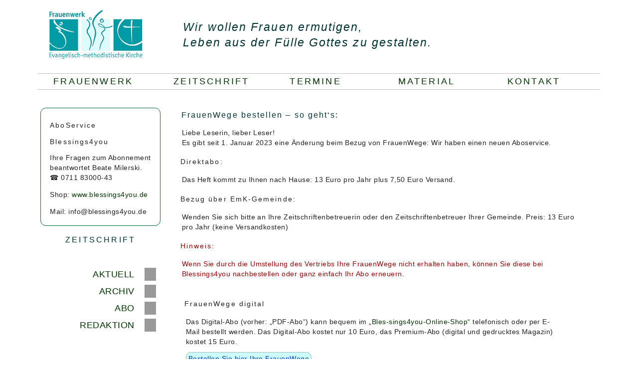

--- FILE ---
content_type: text/html
request_url: http://www.emk-frauen.de/abo.html
body_size: 2449
content:
<!doctype html>
<!--[if lt IE 7]> <html class="ie6 oldie"> <![endif]-->
<!--[if IE 7]>    <html class="ie7 oldie"> <![endif]-->
<!--[if IE 8]>    <html class="ie8 oldie"> <![endif]-->
<!--[if gt IE 8]><!-->
<html class="" lang="de"><!-- InstanceBegin template="/Templates/seiten.dwt" codeOutsideHTMLIsLocked="false" -->
<!--<![endif]-->
<head>
<meta http-equiv="cache-control" content="no-cache"/>
<meta charset="utf-8">
<meta name="viewport" content="width=device-width, initial-scale=1">
<!-- InstanceBeginEditable name="Titel" -->
<title>FrauenWege Abo</title>
<script src="js/jquery-3.2.1.slim.js" type="text/jscript"></script>
<script src="js/bootstrap.js" type="text/javascript"></script>
<script src="SpryAssets/SpryTabbedPanels.js" type="text/javascript"></script>
<link rel="stylesheet" href="css/bootstrap.css">

<link href="SpryAssets/SpryTabbedPanels.css" rel="stylesheet" type="text/css">
<!-- InstanceEndEditable -->
<link href="css/boilerplate.css" rel="stylesheet" type="text/css">
<link href="css/layout1.css" rel="stylesheet" type="text/css">
<link rel="shortcut icon" href="img/favicon.ico" type="image/x-icon">
<!--[if lt IE 9]>
<script src="//html5shiv.googlecode.com/svn/trunk/html5.js"></script>
<![endif]-->
<script src="css/respond.min.js"></script>
<!-- InstanceBeginEditable name="head" -->
<!-- InstanceEndEditable -->
</head>
<body>
<div class="gridContainer clearfix">
  <div id="header">
  <div class="flex-container">
<div class="flex-item"><a href="index.html" target="_self">
<picture>
<source media="(min-width: 650px)" srcset="images/image001.png">
<source media="(min-width: 330px)" srcset="images/logo-frauenwerk1transp.png">
<img src="images/image001.png" alt="lOGO" class="bild_nach-links abstand_right">
</picture>
</a>
  <h1 class="los abstand_left">Wir wollen Frauen ermutigen,<br>Leben aus der Fülle Gottes zu gestalten.</h1>
</div>
  </div> 
    </div>
  <div id="main_nav" class="mainmenu">
  <ul>
   <li><a href="frauenwerk.html">FRAUENWERK</a></li>
  <li><a href="zeitschrift.html">ZEITSCHRIFT</a></li>
  <li><a href="termine.html">TERMINE&nbsp;&nbsp;&nbsp;&nbsp;</a></li>
  <li><a href="material.html">MATERIAL&nbsp;&nbsp;&nbsp;</a></li>
  <li><a href="kontakte.html">KONTAKT&nbsp;</a></li>
  </ul>
  </div>
<div id="content"><!-- InstanceBeginEditable name="Inhalte" -->
  
  <div class="flex-container">
   <div class="spalte">
 <div class="inhalt_sp rund-rand">
  <h4>AboService</h4> <h4>Blessings4you</h4>
  <p>Ihre Fragen zum Abonnement<br>
 beantwortet Beate Milerski. <br>
    ☎ 0711 83000-43</p>
  <p>Shop: <a href="https://www.blessings4you.de/shop/search?sortOrder=5&cCustWg=1197&per_page=20&view_type=grid" target="new">www.blessings4you.de</a></p>
  <p>Mail: info@blessings4you.de</p>
  </div><!--ende inhalt_text --> <h2>ZEITSCHRIFT</h2></a><br>
   <ul>
   <li class="navi"><a href="heft_aktuell.html">AKTUELL</a></li>
   <li class="navi"><a href="archiv.html">ARCHIV</a></li>
   <li class="navi"><a href="abo.html">ABO</a></li>
   <li class="navi"><a href="redaktion.html">REDAKTION</a></li>
   
   </ul>
  
  </div>
<div class="flex-item1">
<div class="inhalt_text">
   <h3>FrauenWege bestellen – so geht‘s:</h3>
<p>Liebe Leserin, lieber Leser!<br>

Es gibt seit 1. Januar 2023 eine Änderung beim Bezug von FrauenWege: Wir haben einen neuen Aboservice.</p>

    <h4> Direktabo:</h4> <p>Das Heft kommt zu Ihnen nach Hause: 13 Euro pro Jahr plus 7,50 Euro Versand.</p>
    <h4> Bezug über EmK-Gemeinde:</h4><p> Wenden Sie sich bitte an Ihre Zeitschriftenbetreuerin oder den Zeitschriftenbetreuer Ihrer Gemeinde. Preis: 13 Euro pro Jahr (keine Versandkosten)</p>
    <h4 class="hinweis"> Hinweis:</h4>
    <p class="hinweis"> Wenn Sie durch die Umstellung des Vertriebs Ihre FrauenWege nicht erhalten haben, können Sie diese bei Blessings4you nachbestellen oder ganz einfach Ihr Abo erneuern. </p>
 
  <div class="flex-container">
<div class="flex-item1 breit_min_420px">
  <h4>FrauenWege digital</h4>
  <p>Das Digital-Abo (vorher: „PDF-Abo“) kann bequem im <a href="https://www.blessings4you.de/emk-shop/emk-zeitschriften/frauenwege" target="_blank">„Bles-sings4you-Online-Shop“</a>  telefonisch oder per E-Mail bestellt werden. Das Digital-Abo kostet nur 10 Euro, das Premium-Abo (digital und gedrucktes Magazin) kostet 15 Euro.</p>
  <p><a class="button1" href="https://blessings4you.de/shop/search?titel=frauenwege&mediaType=0&collection=0" target="_blank">Bestellen Sie hier Ihre FrauenWege</a></p>
</div>
<div class="flex-item1 breit_min_380px">
  <h4 class="abstand_left">&nbsp;&nbsp;&nbsp;Wie funktioniert das?</h4>
  <p>
  <ul class="list-icon">
    <li>Das Digital- oder Premium-Abo kaufen</li>
    <li>Sie erhalten eine Mail mit Ihren Zugangsdaten zum Download.</li>
    <li>Sie erhalten jedes Mal eine Erinnerungsmail, wenn die neue Ausgabe der Zeitschrift erscheint. Diese Mail enthält auch einen Link zum Herunterladen der PDF-Datei.</li></ul></p>
    
</div>
  </div>
  </div>
  
  
</div><!--ende flex-item1 -->


  </div><!--ende flex-container -->
  
<!-- InstanceEndEditable --></div>
  <!--ende content -->
  <div id="footer"><a class="abstand" href="impressum.html">Impressum</a>&nbsp;&nbsp;<a class="abstand" href="datenschutz.html">Datenschutzerklärung</a>&nbsp;&nbsp;<a class="abstand" target="new" href="http://www.emk.de"><img src="images/emk-logoneu50.png"></a></div>
  <!--ende footer --> 
</div><!--ende gridcontainer -->
</body>
<!-- InstanceEnd --></html>


--- FILE ---
content_type: text/css
request_url: http://www.emk-frauen.de/SpryAssets/SpryTabbedPanels.css
body_size: 4059
content:
@charset "UTF-8";

/* SpryTabbedPanels.css - version 0.6 - Spry Pre-Release 1.6.1 */

/* Copyright (c) 2006. Adobe Systems Incorporated. All rights reserved. */

/* Horizontal Tabbed Panels
 *
 * The default style for a TabbedPanels widget places all tab buttons
 * (left aligned) above the content panel.
 */

.TabbedPanels {
	overflow: hidden;
	margin: 0px;
	padding: 0px;
	clear: none;
	width: 100%; /* IE Hack to force proper layout when preceded by a paragraph. (hasLayout Bug)*/
}

.TabbedPanelsTabGroup {
	margin: 0px;
	padding: 0px;
}

.TabbedPanelsTab {
	position: relative;
	top: 1px;
	float: left;
	padding: 4px 10px 2px 10px;
	margin: 0px 1.50em 0px 0px;
	font: normal 1.1em sans-serif;
	letter-spacing:0.2rem;
	background-color: #FFF;
	list-style: none;
	border-left: solid 1px #fff;
	border-bottom: solid 1px #EAEAEA;
	border-top: solid 1px #fff;
	border-right: solid 1px #FFF;
	-moz-user-select: none;
	-khtml-user-select: none;
	cursor: pointer;
}

.TabbedPanelsTabHover {
	border-right: solid 1px #CCCCFF;
	border-bottom: 1px solid #006666;
}
.TabbedPanelsTabHover h3{
	color: #0F0;
	font-style:italic;
	
}

.TabbedPanelsTabSelected {
	color:#00CC66;
	border-bottom: 1px solid #003333;
	
}

.TabbedPanelsTab a {
	color: #006633;
	text-decoration: none;
}
.TabbedPanelsTab h3 {
	color: #999999;
	text-decoration: none;
	text-align: center;
	font-family: "Trebuchet MS", Arial, Helvetica, sans-serif;
	font-weight: normal;
		
}
.TabbedPanelsTab img {
	
	-moz-border-radius: 0.2em;
    -webkit-border-radius: 0.2em;
	border-radius: 0.2em;
	
	}
.TabbedPanelsContentGroup {
	clear: both;
	border-left: solid 1px #fff;
	border-bottom: solid 1px #fff;
	border-top: solid 1px #eee;
	border-right: solid 1px #fff;
	background-color: #FFF;
}

.TabbedPanelsContent {
	overflow: hidden;
	padding: 1px;
}


.TabbedPanelsContentVisible {
}

.VTabbedPanels {
	overflow: hidden;
	zoom: 1;
}

/* This selector floats the TabGroup so that the tab buttons it contains
 * render to the left of the active content panel. A border is drawn around
 * the group container to make it look like a list container.
 */
.VTabbedPanels .TabbedPanelsTabGroup {
	float: left;
	width: 10em;
	height: 20em;
	background-color: #FFF;
	position: relative;
	border-top: solid 1px #fff;
	border-right: solid 1px #999;
	border-left: solid 1px #CCC;
	border-bottom: solid 1px #fff;
}

/* This selector disables the float property that is placed on each tab button
 * by the default TabbedPanelsTab selector rule above. It also draws a bottom
 * border for the tab. The tab button will get its left and right border from
 * the TabGroup, and its top border from the TabGroup or tab button above it.
 */
.VTabbedPanels .TabbedPanelsTab {
	float: none;
	margin: 0px;
	border-top: none;
	border-left: none;
	border-right: none;
}

/* This selector disables the float property that is placed on each tab button
 * by the default TabbedPanelsTab selector rule above. It also draws a bottom
 * border for the tab. The tab button will get its left and right border from
 * the TabGroup, and its top border from the TabGroup or tab button above it.
 */
.VTabbedPanels .TabbedPanelsTabSelected {
	background-color: #EEE;
	border-bottom: solid 1px #006666;
}

/* This selector floats the content panels for the widget so that they
 * render to the right of the tabbed buttons.
 */
.VTabbedPanels .TabbedPanelsContentGroup {
	clear: none;
	float: left;
	padding: 0px;
	width: 30em;
	height: 20em;
}

/* Styles for Printing */
@media print {
.TabbedPanels {
	overflow: visible !important;
}
.TabbedPanelsContentGroup {
	display: block !important;
	overflow: visible !important;
	height: auto !important;
}
.TabbedPanelsContent {
	overflow: visible !important;
	display: block !important;
	clear:both !important;
}
.TabbedPanelsTab {
	 overflow: visible !important;
	 display: block !important;
	 clear:both !important;
}
}


--- FILE ---
content_type: text/css
request_url: http://www.emk-frauen.de/css/boilerplate.css
body_size: 21706
content:
@charset "utf-8";
/*
/* 
 * HTML5 ✰ Boilerplate
 *
 * Das Folgende ist das Ergebnis umfangreicher Nachforschungen zum browserunabhängigen Webdesign. 
 * Verweise auf die Urheber finden Sie in den Codekommentaren, außerdem ein herzliches Dankeschön an Nicolas Gallagher, Jonathan Neal,
 * Kroc Camen und die H5BP-Entwicklergemeinde und das H5BP-Team.
 *
 * Ausführliche Informationen über diesen CSS-Code gibt's unter h5bp.com/css
 * 
 * Dreamweaver-Modifikationen:
 * 1. Auswahlmarkierung auskommentiert
 * 2. Abschnitt über Medienabfrage entfernt (wir definieren unsere eigene Medienabfrage in einer gesonderten Datei)
 *
 * ==|== Normalisieren ======================================================
 */


/* =============================================================================
   HTML5-Anzeigedefinitionen
   ========================================================================== */

article, aside, details, figcaption, figure, footer, header, hgroup, nav, section { display: block; }
audio, canvas, video { display: inline-block; *display: inline; *zoom: 1; }
audio:not([controls]) { display: none; }
[hidden] { display: none; }

/* =============================================================================
   Basis
   ========================================================================== */

/*
  * 1. Die Anpassung der Textgröße führt in IE6/7 zu merkwürdigen Resultaten, wenn die Schriftgröße des Bodytexts in em-Einheiten angegeben ist
 * 2. Erzwingen einer vertikalen Bildlaufleiste in Nicht-IE-Browsern
 * 3. Verhindern der iOS-Textgrößenanpassung beim Ändern der Geräteausrichtung ohne den Benutzerzoom zu deaktivieren: h5bp.com/g
 */

html { font-size: 100%; overflow-y: scroll; -webkit-text-size-adjust: 100%; -ms-text-size-adjust: 100%; }

body { margin: 0; font-size: 0.875em; line-height: 1.431; letter-spacing:0.03rem;}

body, button, input, select, textarea { font-family: Arial, Helvetica, sans-serif; color: #222; }

/* 
 * Textschatten in der Auswahlmarkierung entfernen: h5bp.com/i
 * Die folgenden Auswahldeklarationen müssen getrennt voneinander erfolgen
 * Außerdem: leuchtendes Pink! (Die Hintergrundfarbe kann auch an das Design angepasst werden.)
 */

/* Dreamweaver: die folgenden Codestellen auskommentieren, wenn die Auswahlmarkierung angepasst werden soll
 *::-moz-selection { background: #fe57a1; color: #fff; text-shadow: none; }
 *::selection { background: #fe57a1; color: #fff; text-shadow: none; }
 */

/* =============================================================================
   Hyperlinks
   ========================================================================== */

a {
	color: rgb(0,51,0);
	text-decoration: none;
}
a:visited {
	color: #030;
}
a:hover {
	color: rgb(0,0,102);
	text-decoration:underline;	
}
a:focus { outline: thin dotted; }

.link a, .link h2 {
	color: #000033;
	text-decoration: none;
}
.link a:visited, .link h2:visited {
	color: #030;
	text-decoration: none;
}
.link a:hover, .link h2:hover { color: #0C0; }
.link a:focus { outline: thin dotted; }


.pink > a { color: #FF3366; }
.pink > a:visited { color: #FF9999; }
.pink > a:hover { color: #F06; font-style:italic; }
.pink > a:focus { outline: thin dotted; }

.green > a { color: #339933; }
.green > a:visited { color: #336633; }
.green > a:hover { color: #090; font-style:italic;  }
.green > a:focus { outline: thin dotted; }

.gelb > a { color: #FFCC00; }
.gelb > a:visited { color: #FFCC33; }
.gelb > a:hover {color: #F60; font-style: italic;}
.gelb > a:focus { outline: thin dotted; }

.blau > a { color: #0066cc; }
.blau > a:visited { color: #0099FF; }
.blau > a:hover { color: #0CC; font-style:italic;  }
.blau > a:focus { outline: thin dotted; }


/* Verbessert in allen Browsern die Lesbarkeit von Hyperlinks, die über die Tabulatortaste fokussiert werden (focus) und von Hyperlinks, auf die der Mauszeiger gerichtet ist (hover): h5bp.com/h */
a:hover, a:active { outline: 0; }


/* =============================================================================
   Typografie
   ========================================================================== */

abbr[title] { border-bottom: 1px dotted; }

b, strong { font-weight: bold; }

blockquote { margin: 1em 40px; }

dfn { font-style: italic; }

hr { display: block; height: 1px; border: 0; border-top: 1px solid #ccc; margin: 1em 0; padding: 0; }

ins { background: #ff9; color: #000; text-decoration: none; }

mark { background: #ff0; color: #000; font-style: italic; font-weight: bold; }

/* Nichtproportionale Schriftfamilie neu deklarieren: h5bp.com/j */
pre, code, kbd, samp { font-family: monospace, monospace; _font-family: 'courier new', monospace; font-size: 1em; }

/* In allen Browsern die Lesbarkeit von vorformatiertem Text verbessern */
pre { white-space: pre; white-space: pre-wrap; word-wrap: break-word; }

q { quotes: none; }
q:before, q:after { content: ""; content: none; }

small { font-size: 85%; }

/* Text höher oder tiefer stellen ohne die Zeilenhöhe zu beeinflussen: h5bp.com/k */
sub, sup { font-size: 75%; line-height: 0; position: relative; vertical-align: baseline; }
sup { top: -0.5em; }
sub { bottom: -0.25em; }


/* =============================================================================
   Listen
   ========================================================================== */

ul, ol { margin: 1em 0; padding: 0 0 0 4px; }
dd { margin: 0 0 0 40px; }
nav ul, nav ol { 
list-style: none; list-style-image: none; margin: 0; padding: 0; }
.square {
	list-style-type:square;
	margin-left: 2em;
	}
/* li Farben */
.green { color:#339933; text-align: right; text-decoration: none; border-right: 1.14285714rem solid #339933; padding-right: 17px; list-style-type:none; font-size:1.14285714rem; font-weight:normal; margin-bottom:8px;}
.pink { color:#FF3366; text-align: right; text-decoration: none; border-right: 1.14285714rem solid #FF3366; padding-right: 17px; list-style-type:none; font-size:1.14285714rem; font-weight:normal; margin-bottom:8px;}
.gelb { color:#FFCC00; text-align: right; text-decoration: none; border-right: 1.14285714rem solid #FFCC00; padding-right: 17px; list-style-type:none; font-size:1.14285714rem; font-weight:normal; margin-bottom:8px;}
.blau { color:#0066CC; text-align: right; text-decoration: none; border-right: 1.14285714rem solid #0066CC; padding-right: 17px; list-style-type:none; font-size:1.14285714rem; font-weight:normal; margin-bottom:8px;}
.blau-left { color:#0066CC; text-align: left; text-decoration: none; border-left: 1.14285714rem solid #0066CC; padding-left: 17px;list-style-type:none; font-size:1.14285714rem; font-weight:normal; margin-bottom:8px;}

/*erzeugt Text mit Quadrat*/
.navi {
	color: #999999;
	text-align: right;
	text-decoration: none;
	font-size: 1.14285714rem;
	font-weight: normal;
	margin-bottom: 8px;
	margin-right: 15px;
	list-style: none;
	border-right: 1.250em solid #999;
	padding:0 20px 0 0; 
	}	
.navi:hover {border-right: 1.250em solid rgb(0,153,51);}

/* =============================================================================
   Eingebetteter Inhalt
   ========================================================================== */

/*
  * 1. Verbessern der Bildqualität beim Skalieren in IE7: h5bp.com/d
 * 2. Entfernen der Lücke zwischen Bildern und Rahmen in Bildcontainern: h5bp.com/e 
 */

img { border: 0; -ms-interpolation-mode: bicubic; vertical-align: middle; }

/*
 * Korrekter Überlauf in IE9 nicht verborgen 
 */

svg:not(:root) { overflow: hidden; }


/* =============================================================================
   Abbildungen
   ========================================================================== */

figure { margin: 0; }


/* =============================================================================
   Formulare
   ========================================================================== */

form { margin: 0; }
fieldset { border: 0; margin: 0; padding: 0; }

/* Festlegen, dass 'label' den Fokus auf das betreffende Forularelement setzt */
label { cursor: pointer; }

/* 
  * 1. Korrekte Farbe wird in IE6/7/8/9 nicht vererbt 
 * 2. Korrekte Ausrichtung wird in IE6/7 merkwürdig angezeigt 
 */

legend { border: 0; *margin-left: -7px; padding: 0; }

/*
  * 1. Korrekte Schriftgröße wird in keinem der Browser vererbt
 * 2. Entfernen von Rändern in FF3/4 S5 Chrome
 * 3. Definieren konsistenter vertikaler Ausrichtung für alle Browser
 */

button, input, select, textarea { font-size: 100%; margin: 0; vertical-align: baseline; *vertical-align: middle; }

/*
  * 1. Für eine Übereinstimmung mit FF3/4 die Zeilenhöhe als normal definieren (im UA-Stylesheet '!important' verwenden)
 * 2. Korrekter innerer Abstand wird in IE6/7 merkwürdig angezeigt
 */

button, input { line-height: normal; *overflow: visible; }

/*
 * In 'table' inneren Abstand wieder einführen, um Überlappungen zu vermeiden und IE6/7-Probleme mit Leerraum zu vermeiden.
 */

table button, table input { *overflow: auto; }

/*
  * 1. Anzeigen des Handcursors bei klickbaren Formularelementen
 * 2. Gestaltung klickbarer Formularelemente in iOS ermöglichen
 */

button, input[type="button"], input[type="reset"], input[type="submit"] { cursor: pointer; -webkit-appearance: button; }

/*
 * Konsistente Größe und Darstellung von Feldern
 */

input[type="checkbox"], input[type="radio"] { box-sizing: border-box; }
input[type="search"] { -webkit-appearance: textfield; -moz-box-sizing: content-box; -webkit-box-sizing: content-box; box-sizing: content-box; }
input[type="search"]::-webkit-search-decoration { -webkit-appearance: none; }

/* 
 * In FF3/4 innere Auffüllung und Rahmen entfernen: h5bp.com/l 
 */

button::-moz-focus-inner, input::-moz-focus-inner { border: 0; padding: 0; }

/* 
  * 1. In IE6/7/8/9 vertikale Standardbildlaufleiste entfernen 
 * 2. Größenänderung nur in der Vertikale zulassen
 */

textarea { overflow: auto; vertical-align: top; resize: vertical; }

/* Farben für die Formularüberprüfung */
input:valid, textarea:valid {  }
input:invalid, textarea:invalid { background-color: #f0dddd; }


/* =============================================================================
   Tabellen
   ========================================================================== */

table { border-collapse: collapse; border-spacing: 0; }
td { vertical-align: top; }


/* ==|== Primärstile ========================================================
   Autor: B.L.
   ========================================================================== */
table.table-border {border-spacing: 5px; padding:6px; border: 1px solid #ccc;}   
h1 {
	color:rgb(0,51,51);
	padding: 0.5ex 1ex;
	font: normal 1.4rem/1.8rem Verdana, Geneva, sans-serif;
	letter-spacing:0.2rem;
	}
h2 {
	color:rgb(0,51,51);
	font: normal 1.0rem/1.2rem Verdana, Geneva, sans-serif;
	padding:5px;
	letter-spacing:0.2rem;
	 }	
h3 {
	font: normal 0.99rem/1.35rem Verdana, Geneva, sans-serif;
	text-decoration:none; letter-spacing:0.13rem;
	}
h4 {
	font: normal 0.978em/1.16em Verdana, Geneva, sans-serif;
	text-decoration:none; letter-spacing:0.13rem;
	}
h5 {
	font: normal 0.89rem Verdana, Geneva, sans-serif;
	text-decoration:none; letter-spacing:0.13rem; line-height: none; 
	}	
.h4 {
	font-size: 0.725em; line-height: 1.431; letter-spacing:0.03rem;
	}	
.h5	{
	font-size: 0.93rem; line-height: 1.431; letter-spacing:0.13rem; padding: 10px 15px;
	}
.los {
	font: italic 1.41rem/1.99rem Verdana, Geneva, sans-serif;
	letter-spacing:0.13rem;
	padding: 15px;
			}
.text-klein-normal 	{
	font: normal 0.81rem/1.05rem Verdana, Geneva, sans-serif;
	letter-spacing:0.01rem;
			}
.text-klein-kursiv 	{
	font: italic 0.71rem/1.05rem Verdana, Geneva, sans-serif;
	letter-spacing:0.13rem;
			}	
.bigger { font-size:larger;
font:italic;	  
	}
.kleiner {
	font-size:smaller;
	font:italic;
	
	}	
.fett {
	font-weight:bold;  	
}					
.ease-in { 
	-webkit-transition: width 0.7s ease-in;
      transition: width 0.7s ease-in;	
	  }
.mail {
	font-size: x-large;
	}
#id_of_element {
  -webkit-transition: all 1s ease-in-out;
  -moz-transition: all 1s ease-in-out;
  -o-transition: all 1s ease-in-out;
  transition: all 1s ease-in-out;
}	  		

#header img {
	
	padding: 5px 60px 5px 0.7em;
	}

.left {
	margin: 2em 0 0 0.4em;
	padding-left: 1em;
	text-align: left;
	-ms-hyphens: auto;
	-webkit-hyphens: auto;
	-moz-hyphens: auto;
	hyphens: auto;
	}
.abstand_left {
	padding-left: 1.5em;
	}
		
.abstand_right {
	padding-right: 1em;
	}	
.abstand_right-big {
	padding-right: 2em;
	}	
.abstand_bottom {
	padding-bottom: 1.4em;
	}
.center {
	text-align:center;
	text-decoration:none;
		} 	
.justify a img {
	padding: 0px; margin: 15px 20px;
	}	

.justify {
	text-align:justify-all;
	margin-left: 3em;
	
	}	
.right {
	margin-top: 2em;
	margin-right: 1em;
	padding-right: 1.1em;
	text-align: right;
	text-decoration: none;
	-ms-hyphens: auto;
	-webkit-hyphens: auto;
	-moz-hyphens: auto;
	hyphens: auto;
	}	
.unterstrichen {text-decoration:underline;}

.trennung {
        -ms-hyphens: auto;
        -webkit-hyphens: auto;
		-moz-hyphens: auto;
        hyphens: auto;
		widows:3;
		orphans:3;
      }
.abstand {
	margin-left: 1em;
	margin-bottom: -0.4em;
}
.linie_links {
	border-left:thin #666666 solid;
	padding-right: 1.1em;
	margin: 0 5px 0 5px;
	}
.linie_rechts {
	border-right:thin #999999 solid;
	padding-left: 1.2em;
	padding-right: 12px;
	}	
.shadow1 {
	-webkit-box-shadow: 5px 5px 4px #CCCCCC;
	-moz-box-shadow:  5px 5px 4px #CCCCCC;
	-ms-box-shadow:  5px 5px 4px #CCCCCC;
	box-shadow:  5px 5px 4px #CCCCCC;
}
.breit200px {
	min-width: 200px;
	padding-right: 0.6em;
}
.breit160px {
	min-width: 160px;
	margin-right: 0.5em;
}
.breit260px {
	min-width: 260px;
	margin-right: 0.5em;
}
.breit320px {
	min-width: 320px;
	margin-right: 0.5rem;
}
.breit_max_200px {
	max-width: 200px;
	margin-right: 0.2em;
}
.breit_max_260px {
	max-width: 260px;
	margin-right: 0.2em;
}
.breit_max_400px {
	max-width: 400px;
	margin-right: 0.4em;
}
.breit_max_180px {
	max-width: 180px;
	margin-right: 0.2em;
}
.breit_max_170px {
	max-width: 170px;
	margin-right: 0.2em;
}
.breit_min_220px {
	min-width: 220px;
	padding: 1px 2rem;
	margin-right: 0.7em;
	margin-left: 0.5em;
	text-align:left;
	}
.breit_min_260px {
	min-width: 260px;
	padding: 1px 2rem;
	margin-right: 0.7em;
	margin-left: 0.5em;
	}
.breit_min_360px {
	min-width: 360px;
	padding: 1px 2rem;
	margin-right: 0.7em;
	margin-left: 0.5em;
	}
.breit_min_380px {
	min-width: 380px;
	padding: 1px 2rem;
	margin-right: 0.7em;
	margin-left: 0.5em;
	}	
.breit_min_420px {
	min-width: 420px;
	padding: 1px 22px;
	margin-right: 0.7em;
	margin-left: 0.5em;
	}	
.inhalt_carousel {
	min-width: 300px;
	max-width: 300px;
	min-height:	400px;
	top: .5em;
	}
.inhalt_text {
	margin: 8px 0.4em;
	padding: 0.6em;
	opacity: 1;
	width: 95%;
	-ms-hyphens: auto;
	-webkit-hyphens: auto;
	-moz-hyphens: auto;
	hyphens: auto;
	}
.inhalt_sp {
	margin: 8px 0.4em;
	padding: 0.6em 1.3em 0.3em;
	opacity: 1;
	-ms-hyphens: auto;
	-webkit-hyphens: auto;
	-moz-hyphens: auto;
	hyphens: auto;
	}
	
.inhalt p {
	color: rgb(0,0,0);
	font: normal 0.968em/1.431em Verdana, Geneva, sans-serif;
	letter-spacing: 0.021rem;
	}	
.inhalt_text p {
	padding-left:1.1em;
	}
.inhalt_text h3, .inhalt_text h4 {
	padding-left:0.9em;
	line-height: 1.4rem;	
	}	
.inhalt_text h3, .inhalt80 h3 {
	color:rgb(0,51,51);
	}
.AccordionPanelTab h5 {
	color: rgb(0,51,51);
	}		
.border { border:1px #999999 solid;}
 
.bild_nach-links {
	float:left;
	margin: 5px 20px 8px 0px;
	}
.bild_nach-rechts {
	float:right;
	margin: 5px 0px 8px 10px;
	}
.abstand-ausgleichen-oben { 
	padding-top:10px;
	}	
.bild-mittig {
	margin: 5px auto;
	display: block;
	}		
.inhalt_text ul li {
	list-style-type: none;
	list-style:none; opacity:1;
	margin-left: 3em;
	}	
.inhalt80 {
	width: 95%;
	padding: 15px 15px 10px 30px;
	text-align: left;
	-ms-hyphens: auto;
	-webkit-hyphens: auto;
	-moz-hyphens: auto;
	hyphens: auto;
	widows: 3;
	orphans: 3;
	}	
.listenpunkt {
	list-style:url(../images/kaestchen_12_gruen_dun.png);
	margin: 2em 3em;
	} 	
.linie li {
	border-bottom: 1px #003333 solid;
	padding: 5px 0 4px 0;
}
.inhalt {
	margin: 3px 5px 3px 20px;
	padding: 5px;
	opacity: 1;
	}
.ohneList {
	list-style-type: none;
	margin: 0.7em 0.6em 1em 0.6em;
	} 
.list-icon {
	list-style:url('../img/blauerPfeil15.png');	
	margin: 1em 0.8em;
	}
ul.list-icon { list-style-type:none;}
ul.list-icon li::before { 
    color:green; 
    font-size: 1em;
    content: " ➤ ";
	margin-left: -1.4em;      
}
.rund {
	border: 1px #ffffff solid;
	-moz-border-radius: 0.8em;
    -webkit-border-radius: 0.8em;
	border-radius: 0.8em;
}
.rund-rand {
	border: 1px  #006633 solid;
	-moz-border-radius: 0.8em;
    -webkit-border-radius: 0.8em;
	border-radius: 0.8em;
}
.rand-dunkel {
	border: double #7C7C7C 0.4em;
	-moz-border-radius: 0.8em;
    -webkit-border-radius: 0.8em;
	border-radius: 0.8em;
}
.button1 {
	border: dotted #7C7C7C 1px;
	-moz-border-radius: 0.8em;
    -webkit-border-radius: 0.8em;
	border-radius: 0.8em;
	padding: 4px;
	color:#03C;
	background:#CFF;
}
.button2 {
	border: dotted #7C7C7C 1px;
	-moz-border-radius: 0.8em;
    -webkit-border-radius: 0.8em;
	border-radius: 0.8em;
	padding: 4px;
	color:#03C;
	background: #DDDEEC;
}
.button1:hover, .button2:hover {
	-webkit-box-shadow: 5px 5px 4px #CCCCCC;
	-moz-box-shadow:  5px 5px 4px #CCCCCC;
	-ms-box-shadow:  5px 5px 4px #CCCCCC;
	box-shadow:  5px 5px 4px #CCCCCC;
	border-right: double #009900 15px;
	padding-right: 15px;
}
.spalte0 {
	margin-right: 20px; 
	text-align: left;
	}
.spalte0 img {
	margin: 8px 8px 10px 15px;
	padding: 0.5em;
	-moz-border-radius: 0.8em;
    -webkit-border-radius: 0.8em;
	border-radius: 0.8em;
}	
.spalte1 img {
	margin: 8px 15px 10px 8px;
	-moz-border-radius: 0.8em;
    -webkit-border-radius: 0.8em;
	border-radius: 0.8em;
}
.spalte {margin-top: 2em;}
.spalte img {
	margin: 8px 15px 10px 8px;
	}
.spalte1 h2, .spalte h2 {
	text-align:center;
	color: rgb(0,51,51);
	}
.spalte1 h3, .spalte h3 {
	text-align:right;
	margin-right:26px;
	}	
.flexcontainer {
	margin-top: 10px;
	}
.titel {float: left;
	margin-right: 10px;
	padding: 2px 6px;
	border-left: 1px  #006633 solid;
	border-right: 1px  #006633 solid;
	-moz-border-radius: 0.3em;
    -webkit-border-radius: 0.3em;
	border-radius: 0.3em;}
	
.zahl {float: left;
	margin-right: 30px;
	padding: 2px 6px;
	}	
.mail {
	font-size: x-large;
	}
.rot {color: red;}
.hinweis {
	color: #900;}
	
/* ==|== nichtsemantische Helferklassen ========================================
   Definieren Sie Ihre Stile vor dieser Auswahl
   ========================================================================== */

/* Für den Austausch von Bildern */
.ir { display: block; border: 0; text-indent: -999em; overflow: hidden; background-color: transparent; background-repeat: no-repeat; text-align: left; direction: ltr; }
.ir br { display: none; }

/* Vor Bildschirmleseprogrammen und Browsern verbergen: h5bp.com/u */
.hidden { display: none !important; visibility: hidden; }

/* Nur visuell verbergen, aber für Bildschirmleseprogramme bereithalten: h5bp.com/v */
.visuallyhidden { border: 0; clip: rect(0 0 0 0); height: 1px; margin: -1px; overflow: hidden; padding: 0; position: absolute; width: 1px; }

/* Erweitert die Klasse ".visuallyhidden" so, dass das Element bei der Tastaturnavigation den Fokus erhält: h5bp.com/p */
.visuallyhidden.focusable:active, .visuallyhidden.focusable:focus { clip: auto; height: auto; margin: 0; overflow: visible; position: static; width: auto; }

/* Visuell und vor Bildschirmleseprogrammen verbergen, aber das Layout beibehalten */
.invisible { visibility: hidden; }

/* Floats beinhalten: h5bp.com/q */ 
.clearfix:before, .clearfix:after { content: ""; display: table; }
.clearfix:after { clear: both; }
.clearfix { zoom: 1; }


/* ==|== Druckstile ==========================================================
   Druckstile.
   Innen, um die erforderliche HTTP-Verbindung zu vermeiden: h5bp.com/r
   ========================================================================== */
 
 @media print {
  * { background: transparent !important; color: black !important; text-shadow: none !important; filter:none !important; -ms-filter: none !important; } /* Schwarz druckt schneller: h5bp.com/s */
  a, a:visited { text-decoration: underline; }
  a[href]:after { content: " (" attr(href) ")"; }
  abbr[title]:after { content: " (" attr(title) ")"; }
  .ir a:after, a[href^="javascript:"]:after, a[href^="#"]:after { content: ""; }  /* Keine Bildverweise anzeigen und keine javascript/internal- Hyperlinks */
  pre, blockquote { border: 1px solid #999; page-break-inside: avoid; }
  thead { display: table-header-group; } /* h5bp.com/t */
  tr, img { page-break-inside: avoid; }
  img { max-width: 100% !important; }
  @page { margin: 0.5cm; }
  p, h2, h3 { orphans: 3; widows: 3; }
  h2, h3 {
	page-break-after: avoid;
	font-size: 0.975em;
	font-family: "rem/1.15rem Verdana", Geneva, sans-serif;
}
}


--- FILE ---
content_type: text/css
request_url: http://www.emk-frauen.de/css/layout1.css
body_size: 11782
content:
@charset "utf-8";
/* Einfache fließende Medien
   Hinweis: Für fließende Medien müssen Sie die Attribute 'height' und 'width' des Medium aus dem HTML-Code entfernen
   http://www.alistapart.com/articles/fluid-images/ 
*/
img, object, embed, video {
	max-width: 100%;
}
/* IE 6 unterstützt keine maximale Breite, verwenden Sie daher eine Standardbreite von 100% */
.ie6 img {
	width:100%;
}

/*
	Dreamweaver-Eigenschaften für fließende Raster
	----------------------------------
	dw-num-cols-mobile:		5;
	dw-num-cols-tablet:		8;
	dw-num-cols-desktop:	10;
	dw-gutter-percentage:	25;
	
	Idee durch den Artikel "Responsive Web Design" von Ethan Marcotte 
	http://www.alistapart.com/articles/responsive-web-design
	
	und "Golden Grid System" von Joni Korpi
	http://goldengridsystem.com/
*/

/* Layout für Mobilgeräte: 480 px oder weniger. */

.gridContainer {
	margin-left: auto;
	margin-right: auto;
	width: 94.36%;
	padding-left: 1.42%;
	padding-right: 1.42%;
}
#header {
	clear: both;
	float: left;
	margin-left: 0;
	width: 100%;
	display: block;
}
#content {
	clear: both;
	float: left;
	margin-left: 0;
	width: 100%;
	display: block;
}
#footer {
	clear: both;
	float: left;
	margin-top: 6px;
	padding: 6px 0;
	width: 100%;
	display: block;
	text-align:center;
	background-color:#FFFFFF;
	opacity: 1;
	border-top: 1px #C0C0C0 solid;
}
#main_nav {
	clear: both;
	float: left;
	margin-left: 0;
	width: 92%;
	display: block;
}
.mainmenu {
	background:#FFFFFF;
	border-bottom: 1px #C0C0C0 solid;
	border-top: 1px #C0C0C0 solid;
	padding: 3px 10px;
	text-align:justify;
	justify-content: space-around;
	-webkit-justify-content: space-around;
	}
.mainmenu ul {
	list-style-type: none;
	margin: 0;
	padding: 0;
	display: flex;
	flex-wrap: wrap;
	font-size:18px;
	color: #006666;
	}
.mainmenu li {
	float: left;
	flex: auto;
	text-align: center;
	padding: 0  0.6em;
	display: flex;
	flex-grow: 1;
	
	}
.mainmenu li a {
	display: block;
	flex: auto;
	text-decoration: none;
	letter-spacing:0.2rem;
	margin: 0;
	padding: 0  0.6em;
	display: flex;
	align-items: center;
	}
.flex-container {
    
	display: flex;
	flex-wrap: wrap;
	justify-content: space-evenly;
}

.flex-item {
	background-color: #FFFFFF;
	margin: 8px;
	padding: 6px;
	flex: 1 1 6em;                /* NEW, Spec - Opera 12.1, Firefox 20+ */
	
}
.flex-item-260 {
	max-width: 260px;
	}
.flex-item-380 {
	max-width: 380px;
	}	
.flex-item1, flex-item2, flex-item3 {
	background-color: #FFFFFF;
	margin: 0;
	padding: 8px;
	flex: 1 1 6em;
	
}
.flex-item_k {
	background-color: #FFFFFF;
	margin: 0;
	padding: 6px;
	flex: 1 1 5em;
	border: 1px #CCCCCC solid;
	}
	
.flex-item_o {
	background-color: #FFFFFF;
	margin: 8px;
	padding: 6px;
	text-align:center;
	flex: 1 1 5em;
		}	

#nav {
	clear: both;
	float: left;
	margin-left: 0;
	width: 100%;
	display: block;
	}
.img-zoom { width: 100%; height: auto }
/* Layout für Tablet-PCs: 481 bis 768 px. Erbt Stile vom: Layout für Mobilgeräte. */

@media only screen and (min-width: 481px) {
.gridContainer {
	width: 90.675%;
	padding-left: 1.1625%;
	padding-right: 1.1625%;
}
#header {
	clear: both;
	float: left;
	margin-left: 0;
	margin-bottom: 6px;
	width: 100%;
	display: block;
}
#main_nav {
	position: -webkit-sticky;
	position: -ms-sticky;
	position: sticky;
	top: 0;
	clear: both;
	float: left;
	margin-left: 0;
	width: 98%;
	display: block;
}
#content {
	clear: both;
	float: left;
	margin-left: 0;
	width: 100%;
	display: block;
}
#footer {
	clear: both;
	float: left;
	margin-left: 0;
	width: 100%;
	display: block;
}
.flex-container {
  list-style: none;
  display: -webkit-box;
  display: -moz-box;
  display: -ms-flexbox;
  display: -webkit-flex;
  display: flex;
  -webkit-align-items: stretch;
    -moz-align-items: stretch;
    -ms-align-items: stretch;
    align-items: stretch;
  flex-wrap: wrap;
  -webkit-flex-flow: row wrap;
  justify-content: space-around;
  
}
.flex-item {
	background-color: #FFFFFF;
	margin: 8px;
	padding: 6px;
	-webkit-box-flex: 1;      /* OLD - iOS 6-, Safari 3.1-6 */
	-moz-box-flex: 1;         /* OLD - Firefox 19- */
	-webkit-flex: 1;          /* Chrome */
	-ms-flex: 1;              /* IE 10 */
	flex: 1;                  /* NEW, Spec - Opera 12.1, Firefox 20+ */
}

.flex-item-260 {
	max-width: 260px;
	}
	
.flex-item-380 {
	max-width: 380px;
	}	
 
.flex-item_k {
	background-color: #FFFFFF;
	margin: 1rem;
	padding: 8px;
	
	-webkit-box-flex: 1;      /* OLD - iOS 6-, Safari 3.1-6 */
	-moz-box-flex: 1;         /* OLD - Firefox 19- */
	-webkit-flex: 1;          /* Chrome */
	-ms-flex: 1;              /* IE 10 */
	flex: 1;                  /* NEW, Spec - Opera 12.1, Firefox 20+ */
	border: 1px #cccccc solid;
}
.flex-item_o {
	background-color: #FFFFFF;
	margin: 10px;
	padding: 8px;
	text-align:center;
	-webkit-box-flex: 1;      /* OLD - iOS 6-, Safari 3.1-6 */
	-moz-box-flex: 1;         /* OLD - Firefox 19- */
	-webkit-flex: 1;          /* Chrome */
	-ms-flex: 1;              /* IE 10 */
	flex: 1;                  /* NEW, Spec - Opera 12.1, Firefox 20+ */
	
}
.flex-item1, .spalte1 {
	background-color: #FFFFFF;
	margin: 0px 10px 0px 0px;
	padding: 8px;
}
.flex-item1:nth-child(1) {
   -webkit-flex: 1;
	-moz-flex: 1;
	-ms-flex: 1;
	flex: 1;
	
    }

.flex-item1:nth-child(2) {
    -webkit-flex: 2;
	-moz-flex: 2;
	-ms-flex: 2;
	flex: 2;
	margin-right:16px;
	
	    }

		
#nav {
	clear: both;
	float: left;
	margin-left: 0;
	width: 100%;
	display: block;
}

.img-zoom { width: 82%; height: auto }

}

/* Desktoplayout: 769 bis maximal 1232 px.  Erbt Stile von: den Layouts für Mobilgeräte und Tablet-PCs. */

@media only screen and (min-width: 769px) {
.gridContainer {
	width: 88.2%;
	max-width: 1232px;
	padding-left: 0.9%;
	padding-right: 0.9%;
	margin: auto;
	}
#header {
	clear: both;
	float: left;
	margin-left: 0;
	width: 100%;
	display: block;
}
#main_nav {
	clear: both;
	float: left;
	margin-left: 0;
	width: 98%;
	display: block;
}
#content {
	clear: both;
	float: left;
	margin-left: 0;
	width: 100%;
	display: block;
}
#footer {
	clear: both;
	float: left;
	margin-left: 0;
	width: 100%;
	display: block;
}
.flex-container {
  list-style: none;
  display: -webkit-box;
  display: -moz-box;
  display: -ms-flexbox;
  display: -webkit-flex;
  display: flex;
  -webkit-align-items: stretch;
    -moz-align-items: stretch;
    -ms-align-items: stretch;
    align-items: stretch;
  flex-wrap: wrap;
  justify-content: space-around;
}
.flex-item {
	background-color: #FFFFFF;
	margin: 1px;
	padding: 8px;
	-webkit-box-flex: 1 1 auto;      /* OLD - iOS 6-, Safari 3.1-6 */
	-moz-box-flex: 1 1 auto;         /* OLD - Firefox 19- */
	-webkit-flex: 1 1 auto;          /* Chrome */
	-ms-flex: 1 1 auto;              /* IE 10 */
	flex: 1 1 auto;                  /* NEW, Spec - Opera 12.1, Firefox 20+ */
	
}
.spalte1 {
	
	text-align:right;
	}
.spalte2 {
	 -ms-flex: 5 1 auto;
    flex-grow: 5;
	padding-top: 0.9em;
	}	
.flex-item_k {
	background-color: #FFFFFF;
	margin: 1rem;
	padding: 8px;
	
	-webkit-box-flex: 1 1 auto;      /* OLD - iOS 6-, Safari 3.1-6 */
	-moz-box-flex: 1 1 auto;         /* OLD - Firefox 19- */
	-webkit-flex: 1 1 auto;          /* Chrome */
	-ms-flex: 1 1 auto;              /* IE 10 */
	flex: 1 1 auto;                  /* NEW, Spec - Opera 12.1, Firefox 20+ */
	border: 1px #CCCCCC solid;
}
.flex-item_o {
	background-color: #FFFFFF;
	margin: 5px;
	padding: 8px;
	text-align:center;
	-webkit-box-flex: 1;      /* OLD - iOS 6-, Safari 3.1-6 */
	-moz-box-flex: 1;         /* OLD - Firefox 19- */
	-webkit-flex: 1;          /* Chrome */
	-ms-flex: 1;              /* IE 10 */
	flex: 1;                  /* NEW, Spec - Opera 12.1, Firefox 20+ */
	
}
.flex-item1 {
	background-color: #FFFFFF;
	margin: 0px;
	padding: 8px;
	-webkit-box-flex: 1 1 auto;      /* OLD - iOS 6-, Safari 3.1-6 */
	-moz-box-flex: 1 1 auto;         /* OLD - Firefox 19- */
	-webkit-flex: 1 1 auto;          /* Chrome */
	-ms-flex: 1 1 auto;              /* IE 10 */
	flex: 1 1 auto;                  /* NEW, Spec - Opera 12.1, Firefox 20+ */
	
}
.flex-item1:nth-child(1) {
   -webkit-flex: 1;
	-moz-flex: 1;
	-ms-flex: 1;
	flex: 1;
	margin-right:16px;
    }

.flex-item1:nth-child(2) {
    -webkit-flex: 2;
	-moz-flex: 2;
	-ms-flex: 2;
	flex: 2;
	margin-right:16px;
	
	    }
.flex-item1:nth-child(3) {
    -webkit-flex: 3;
	-moz-flex: 3;
	-ms-flex: 3;
	flex: 3;
	margin-right:16px;
	
	    }
.flex-item1:nth-child(4) {
    -webkit-flex: 1;
	-moz-flex: 1;
	-ms-flex: 1;
	flex: 1;
	margin-right:16px;
	
	    }
/* 4 Felder 1-1-2-1 */		
.flex-item2 {
	background-color: #FFFFFF;
	margin: 0px;
	padding: 8px;
	-webkit-box-flex: 1 1 auto;      /* OLD - iOS 6-, Safari 3.1-6 */
	-moz-box-flex: 1 1 auto;         /* OLD - Firefox 19- */
	-webkit-flex: 1 1 auto;          /* Chrome */
	-ms-flex: 1 1 auto;              /* IE 10 */
	flex: 1 1 auto;                  /* NEW, Spec - Opera 12.1, Firefox 20+ */
	
}
.flex-item2:nth-child(1) {
   -webkit-flex: 1;
	-moz-flex: 1;
	-ms-flex: 1;
	flex: 1;
	margin-right:16px;
    }

.flex-item2:nth-child(2) {
    -webkit-flex: 1;
	-moz-flex: 1;
	-ms-flex: 1;
	flex: 1;
	margin-right:16px;
	
	    }

.flex-item2:nth-child(3) {
    -webkit-flex: 3;
	-moz-flex: 3;
	-ms-flex: 3;
	flex: 3;
	margin-right:16px;
	margin-left:25px;
	    }
.flex-item2:nth-child(4) {
    -webkit-flex: 1;
	-moz-flex: 1;
	-ms-flex: 1;
	flex: 1;
	margin-right:16px;
	
	    }	
/* 5 Felder 1-3-1-2-1 */			
.flex-item3 {
	background-color: #FFFFFF;
	margin: 0px;
	padding: 8px;
	-webkit-box-flex: 1 1 auto;      /* OLD - iOS 6-, Safari 3.1-6 */
	-moz-box-flex: 1 1 auto;         /* OLD - Firefox 19- */
	-webkit-flex: 1 1 auto;          /* Chrome */
	-ms-flex: 1 1 auto;              /* IE 10 */
	flex: 1 1 auto;                  /* NEW, Spec - Opera 12.1, Firefox 20+ */
	
}
.flex-item3:nth-child(1) {
   -webkit-flex: 1;
	-moz-flex: 1;
	-ms-flex: 1;
	flex: 1;
	margin-right:16px;
    }

.flex-item3:nth-child(2) {
    -webkit-flex: 3;
	-moz-flex: 3;
	-ms-flex: 3;
	flex: 3;
	margin-right:16px;
	
	    }
.flex-item3:nth-child(3) {
    -webkit-flex: 1;
	-moz-flex: 1;
	-ms-flex: 1;
	flex: 1;
	margin-right:16px;
	
	    }
.flex-item3:nth-child(4) {
    -webkit-flex: 2;
	-moz-flex: 2;
	-ms-flex: 2;
	flex: 2;
	margin-right:16px;
	margin-left:25px;
	    }
.flex-item3:nth-child(5) {
    -webkit-flex: 1;
	-moz-flex: 1;
	-ms-flex: 1;
	flex: 1;
	margin-right:16px;
	
	    }		

/* 4 Felder 1-2-2-1 */			
.flex-item4 {
	background-color: #FFFFFF;
	margin: 0px;
	padding: 8px;
	-webkit-box-flex: 1 1 auto;      /* OLD - iOS 6-, Safari 3.1-6 */
	-moz-box-flex: 1 1 auto;         /* OLD - Firefox 19- */
	-webkit-flex: 1 1 auto;          /* Chrome */
	-ms-flex: 1 1 auto;              /* IE 10 */
	flex: 1 1 auto;                  /* NEW, Spec - Opera 12.1, Firefox 20+ */
	
}
.flex-item4:nth-child(1) {
   -webkit-flex: 2;
	-moz-flex: 2;
	-ms-flex: 2;
	flex: 2;
	margin-right:16px;
    }

.flex-item4:nth-child(2) {
    -webkit-flex: 2;
	-moz-flex: 2;
	-ms-flex: 2;
	flex: 2;
	margin-right:16px;
	
	    }
.flex-item4:nth-child(3) {
    -webkit-flex: 1;
	-moz-flex: 1;
	-ms-flex: 1;
	flex: 1;
	margin-right:16px;
	
	    }

#nav {
	clear: both;
	float: left;
	margin-left: 0;
	width: 100%;
	display: block;
	
}
.img-zoom { width: 74%; height: auto }

}